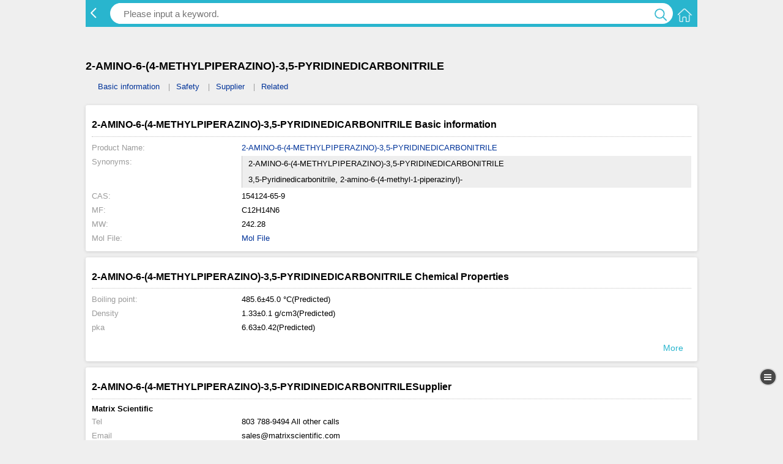

--- FILE ---
content_type: text/html; charset=utf-8
request_url: https://amp.chemicalbook.com/ProductChemicalPropertiesCB1256239_EN.htm
body_size: 14693
content:
<!DOCTYPE html>
<html amp>
<head>
    <style amp-boilerplate>
        body {
            -webkit-animation: -amp-start 8s steps(1,end) 0s 1 normal both;
            -moz-animation: -amp-start 8s steps(1,end) 0s 1 normal both;
            -ms-animation: -amp-start 8s steps(1,end) 0s 1 normal both;
            animation: -amp-start 8s steps(1,end) 0s 1 normal both;
        }

        @-webkit-keyframes -amp-start {
            from {
                visibility: hidden;
            }

            to {
                visibility: visible;
            }
        }

        @-moz-keyframes -amp-start {
            from {
                visibility: hidden;
            }

            to {
                visibility: visible;
            }
        }

        @-ms-keyframes -amp-start {
            from {
                visibility: hidden;
            }

            to {
                visibility: visible;
            }
        }

        @-o-keyframes -amp-start {
            from {
                visibility: hidden;
            }

            to {
                visibility: visible;
            }
        }

        @keyframes -amp-start {
            from {
                visibility: hidden;
            }

            to {
                visibility: visible;
            }
        }
    </style>
    <noscript>
        <style amp-boilerplate>
            body {
                -webkit-animation: none;
                -moz-animation: none;
                -ms-animation: none;
                animation: none;
            }
        </style>
    </noscript>
    <style amp-custom>
        li {list-style:none;}
        body,td,th,input,h1,h2,h3 {font-size:medium;line-height:1.5em;}
        @font-face {font-family:logofont;src:url('/Content/font/ARLRDBD.TTF');}
        a:link {color:#003399;text-decoration:none;}
        a:visited {color:#039;}
        a:hover {color:#3182a1;}
        .color_red {color:#f00;}
        .marginTB20 {margin:20px 0;}
        .marginT20 {margin-top:20px;}
        #head,#search,#foot,#content,#Keywords,#ChemDirec {max-width:1000px;margin:auto;}
        #head,#ChemDirec {background:#fff;padding:15px 0;}
        .top {text-align:right;color:#777;font-size:12px;height:30px;line-height:30px;}
        .wel {color:#999;}
        .headL {float:left;}
        .logo {font-size:22px;font-family:logofont;text-shadow:1px 1px 1px #888;color:#ef811c;}
        .logo a {color:#ef811c;}
        .country {text-align:center;padding:10px;}
        .country a {background:#efefef;color:#333;padding:5px 10px;margin:1px;width:80px;}
        .country a:hover {color:#f00;background:#ccc;}
        #search {padding:5px 0;border:1px solid #d5f2bd;FILTER:progid:DXImageTransform.Microsoft.Gradient(gradientType=0,startColorStr=##f0fae9,endColorStr=#d2f1b9);/*IE*/            background:-moz-linear-gradient(top,#f0fae9,#d2f1b9);/*火狐*/            background:-webkit-gradient(linear,0% 0%,0% 100%,from(#f0fae9),to(#d2f1b9));/*谷歌*/            background-image:-webkit-gradient(linear,left bottom,left top,color-start(0,#f0fae9),color-stop(1,#d2f1b9));/* Safari & Chrome*/            filter:progid:DXImageTransform.Microsoft.gradient(GradientType=0,startColorstr='#f0fae9',endColorstr='#d2f1b9');/*IE6 & IE7*/            -ms-filter:"progid:DXImageTransform.Microsoft.gradient(GradientType=0,startColorstr='#f0fae9',endColorstr='#d2f1b9')";/* IE8 */}
        #search .s1 {border:1px solid #d3f1ba;height:27px;font-size:13px;width:75%;max-width:400px;padding-left:5px;font-family:Arial;margin-left:10px;}
        #search .s2 {height:29px;background:#faca6a;border:1px solid #e0ab3f;font-size:13px;}
        #search .s2:hover {background:#fad66a;border:1px solid #e0ab3f;}
        #Keywords {padding:5px 0;color:#999;height:25px;line-height:25px;overflow:hidden;}
        #Keywords a {margin-right:5px;}
        .title {padding:5px 10px;background:#deeef4;border-top:1px solid #64b7d7;font-weight:bold;}
        .title a {margin-left:20px;font-weight:normal;}
        .AD {padding:0 10px;}
        .buybox {max-width:982px;margin:auto;border:4px solid #fac257;overflow:hidden;padding:10px 5px;}
        .buybox .BuyInf:first-child {border-right:1px dotted #bbb;}
        .BuyInf {width:49%;float:left;}
        .cg,.xs {font-size:14px;color:#01a16a;}
        .BuyInf li {margin:2px 0;display:block;float:left;min-width:130px;padding-left:20px;}
        li[class="cg"],li[class="xs"] {width:100%;}
        .ad1 {max-width:1000px;height:100px;background:#01a16a url(/Content/images/AD1.jpg) no-repeat center right;margin:auto;}
        .ad1 a {height:100px;width:100%;display:block;}
        #foot {background:#f2f2f2;border-top:1px solid #d7d7d7;padding:10px 0;color:#777;text-align:center;line-height:25px;margin-top:5px;}
        #foot a {margin:0 8px;display:inline-block;color:#29b5ce;}
        #foot a:hover {color:#777;}
        .list {}
        .list li {line-height:35px;border-bottom:1px dotted #aaa;padding:0 10px;display:block;white-space:nowrap;overflow:hidden;text-overflow:ellipsis;}
        .list li:hover {background:#f0f0f0;}
        .list li span {width:100px;color:#777;}
        .note {color:#999;}
        #ChemDirec li {padding:3px 6px;border:1px solid #ccc;display:inline-block;width:90px;margin:5px 2px 0 0;text-align:center;}
        #ChemDirec .ChemDirec_1 li {width:220px;text-align:left;}
        input:focus {outline:none;}
        select:focus {outline:none;}
        /*2018改版*/        .black-bj {background:rgba(0,0,0,0.5);height:100%;}
        .marginT10 {margin-top:10px;}
        .bjfff {background:#fff;}
        .Padding10 {padding:10px;}
        .fl {float:left;}
        .fr {float:right;}
        .w-1000 {width:1000px;margin:0px auto;}
        .list-head-box {z-index:99px;}
        .head-top {height:36px;margin-top:10px;}
        .logo-new {width:150px;max-width:150px;}
        .logo-new img {max-width:150px;}
        .logo-new .search {border:#d2d2d2 solid 1px;height:38px;border-radius:3px;line-height:38px;position:relative;overflow:hidden;width:100%;background:#fff;}
        .search input {border:none;height:99%;width:80%;font-size:12px;padding:0px 8px;}
        .mune-box .the-icon {background:#29b5ce;width:45px;height:45px;border-radius:30px;display:block;text-align:center;line-height:45px;color:#FFF;margin:0px auto;}
        .mune-box {padding:10px;overflow:hidden;}
        .mune-box span {font-size:18px;font-weight:bold;}
        .mune-box ul li {float:left;width:25%;text-align:center;}
        .mune-box p {margin-top:8px;color:#333;}
        .tit-height {border-bottom:#dbdbdb solid 1px;height:42px;line-height:42px;color:#7c7c7c;font-size:12px;padding:0 10px;}
        .hover-con {position:absolute;left:0px;right:0px;width:auto;padding:10px;line-height:24px;color:#7c7c7c;max-width:1000px;margin:0px auto;}
        .btn-bule {border:#29b5ce solid 1px;padding:4px 15px;background:#FFF;color:#29b5ce;font-size:12px;border-radius:3px;-webkit-appearance:none;-moz-appearance:none;}
        .lightbule {color:#29b5ce;}
        .c-gray {color:#999999;font-size:12px;}
        .contact {height:220px;overflow:hidden;}
        .contact ul li {margin-bottom:10px;}
        .contact ul li p:first-child {font-weight:bold;display:block;}
        .contact ul li p:nth-child(2) {color:#666;}
        .bjblue-btn {background:#29b5ce;color:#fff;padding:6px 10px;margin-right:10px;border:none;font-size:13px;}
        .home-icon {background-position:0px -97px;background-size:140px;width:24px;height:22px;top:12px;left:8px;}
        .icon-img {background:url(/Content/images/icon-new.png) no-repeat;display:inline-block;position:relative;}
        .person {background-position:-35px -110px;background-size:150px;width:32px;height:32px;top:-3px;}
        .search-icon {background-position:0 0px;background-size:160px;width:24px;height:24px;position:absolute;right:6px;top:9px;border:none;}
        .speaker {background-position:-18px 0px;background-size:110px;width:24px;height:20px;top:3px;right:6px;}
        .back-icon {background-position:0px -32px;background-size:100px;width:24px;height:18px;top:12px;left:8px;}
        .point-icon {background-position:0px -97px;background-size:140px;width:24px;height:22px;top:14px;left:8px;}
        .SecurityPro{background-position:-37px 0px;background-size:92px;width:20px;height:24px;top:-2px;left:8px;}
        .GoldProdct{background-position:-66px -44px;background-size:164px;width:73px;height:18px;top:0px;left:8px;}
        .GoldSupplier{background-position:-40px -40px;background-size:99px;width:20px;height:20px;top:-2px;left:0px;margin-right:5px;}
        .m-container {background:#29b5ce;width:100%;height:44px;position:relative;}
        .m-container .hear-icon-back {width:40px;height:44px;position:absolute;}
        .m-container .hear-icon-shirtcut {position:absolute;right:0px;top:0px;width:40px;height:44px;}
        .m-container .hear-new-search {margin:0px 40px;background:#FFF;height:34px;border-radius:20px;position:relative;top:5px;}
        .hear-new-search .searchbox {border:none;height:96%;width:80%;font-size:12px;padding:0px 8px;margin-left:14px;-webkit-appearance:none;-moz-appearance:none;}
        .screen-box-one {height:44px;background:#f8f8f8;line-height:44px;font-size:14px;color:#333;}
        .screen-box-one li {display:inline-block;width:24%;text-align:center;color:#333;}
        .on {color:#F00;}
        .orderby-up,.orderby-down {font-style:normal;}
        .screen-box-detail {border-bottom:#ececec solid 1px;height:42px;background:#FFF;}
        .screen-box-detail li {width:24%;display:inline-block;padding:0 4px;height:28px;line-height:28px;font-size:12px;margin:7px 0;vertical-align:middle;-moz-box-sizing:border-box;-webkit-box-sizing:border-box;box-sizing:border-box;}
        .screen-box-detail li span {display:block;overflow:hidden;white-space:nowrap;text-overflow:ellipsis;text-align:center;width:100%;color:#232326;height:100%;background-color:#f0f2f5;border:solid 1px #f0f2f5;-moz-border-radius:2px;-webkit-border-radius:2px;border-radius:2px;font-size:12px;line-height:28px;vertical-align:middle;}
        .screen-box-detail li span.on {border:solid 1px #f00;color:#f00;}
        .screen-box-detail li span.failure {color:#CCC;}
        .screen-box-detail li span.failure .common-triangle-down {border-left:4px solid transparent;border-right:4px solid transparent;border-top:6px solid #CCC;}
        .inline-span {font-style:normal;display:inline-block;overflow:hidden;white-space:nowrap;text-overflow:ellipsis;text-align:right;max-width:100%;}
        .screen-box-detail .show {background-color:#fff;border-color:#bfbfbf;border-bottom-color:#fff;-moz-box-sizing:content-box;-webkit-box-sizing:content-box;box-sizing:content-box;z-index:99;position:relative;padding-bottom:7px;color:#232326;}
        .custom-info-list {padding:0 8px;-moz-box-sizing:border-box;-webkit-box-sizing:border-box;box-sizing:border-box;max-height:225px;overflow-y:auto;}
        .sidebar-iteam {position:relative;width:50%;display:inline-block;border-bottom:solid 1px #fff;float:left;}
        .sidebar-iteam .sort-of-brand {width:90%;height:40px;line-height:40px;font-size:13px;white-space:nowrap;overflow:hidden;text-overflow:ellipsis;display:inline-block;color:#333;border-bottom:#fff solid 1px;}
        .checked .sort-of-brand {border-bottom:#f23030 solid 1px;}
        .pro-info-iteam .advising {background:#f00;color:#FFF;padding:0px 12px;border-radius:20px;height:26px;line-height:26px;}
        .FoldBox {word-break:break-all;margin-top:28px;line-height:25px;font-size:12px;}
        .FoldBox dl {clear:both;margin-bottom:1px;overflow:hidden;}
        .FoldBox dt {display:block;float:left;word-break:break-all;width:115px;background:#efefef;margin-right:5px;padding-left:5px;}
        .FoldBox dd {display:block;float:left;word-break:break-all;width:185px;}
        .pad-btm-line {padding:10px;border-bottom:#ececec solid 1px;overflow:hidden;}
        .Pro-tit-info {height:24px;}
        .Pro-tit-info .color_red {color:#f00;margin-left:4px;}
        .Pro-tit-info .QQ {margin-left:4px;}
        .Pro-con {/*border:#000 solid 1px*/}
        .Pro-con .bjgray {display:inline-block;background:#f5f5f5;padding:2px 6px;margin:8px 6px 0 0;}
        .Pro-con-info ul li {font-size:12px;word-wrap:break-word;word-break:break-all;}
        .Pro-con-info .W-tit {color:#999;width:72px;vertical-align:top;display:inline-block;}
        .Pro-con .Pro-img {max-width:160px;max-height:180px;}
        .Pro-con .Pro-img img {max-width:160px;width:160px;}
        .Pro-con .Pro-img mip-img {max-width:160px;width:160px;}
        .Pro-con .Pro-same {border:#d2d2d2 solid 1px;padding:2px;}
        .bjlightgray {background:#f2f2f6;min-height:600px;}
        .promit-box {position:relative;margin-bottom:10px;}
        .promit-box a.close {position:absolute;top:0px;right:0px;}
        .promit-box p {color:#666;}
        .ButBox {text-align:center;padding:20px 0;}
        .button_G {background:rgba(0,235,66,0.2);border:#0b9d4c solid 1px;color:#0b9d4c;}
        .button_G:hover {background:#0b9d4c;color:#FFF;}
        .button_R {background:rgba(250,0,0,0.2);border:#e55058 solid 1px;color:#e55058;}
        .button_R:hover {background:#e55058;color:#FFF;}
        .subjoin {padding:6px 18px;border-radius:3px;cursor:pointer;transition:background .3s,color .3s;-webkit-transition:background .3s,color .3s;-webkit-appearance:none;-moz-appearance:none;font-size:13px;}
        .directly-icon {background:#f73226;border-radius:3px;padding:0px 4px;color:#fff;margin-right:6px;float:left;}
        .now-buy {background:#fff;border:#e43f2b solid 1px;color:#ff0000;padding:2px 15px;border-radius:20px;cursor:pointer;font-size:12px;-webkit-appearance:none;-moz-appearance:none;}
        .green-bj {background:#01a16a;color:#fff;border-radius:2px;padding:0px 4px;width:40px;}
        .Evaluation span {height:13px;width:94px;display:inline-block;margin-top:-4PX;background:url(/Content/images/icon_icon.png) no-repeat;}
        .W-120 {width:120px;}
        .flog-pro span {font-size:16px;color:#29b5ce;font-weight:bold;}
        .Ellipsis {overflow:hidden;text-overflow:ellipsis;white-space:nowrap;display:block;}
        .company-n {max-width:170px;}
        .Pro-tit-info a.card {color:#29b5c3;border:1px solid #29b5c3;padding:2px 4px;margin-left:6px;border-radius:3px;position:relative;}
        .close {position:absolute;top:10px;right:10px;}
        .center {text-align:center;}
        .float-box-wrap {width:94%;margin:0 auto;}
        .postion-fixd {position:fixed;z-index:10;top:0px;max-width:1000px;width:100%;}
        .t {width:19px;height:16px;display:inline-block;margin:0 3px;background:url(/Content/images/icon_icon.png) no-repeat;position:relative;}
        .t1 {background-position:0 -40px;}
        .t2 {background-position:-30px -40px;}
        .letter {font-size:22px;color:#60be41;font-family:"微软雅黑";font-weight:700;position:relative;}
        .letter b:before {content:"?";border-radius:30px;height:28px;width:28px;font-size:24px;display:inline-block;line-height:28px;color:#60be41;border:2px solid #60be41;text-align:center;margin-right:5px;}
        .float-mune-box {background:#fbfbfb;position:absolute;box-shadow:0px 0px 4px #999;right:10px;top:45px;z-index:100;padding:10px 0;}
        .float-mune-box .menu-detail li {padding:10px 40px 6px 15px;font-size:14px;}
        .float-mune-box select {border:none;background-color:transparent;box-sizing:border-box;-webkit-appearance:none;font-size:14px;}
        .direct-guide-box {position:fixed;bottom:0;left:0;width:100%;height:0;z-index:10;min-height:0;}
        .line-through {text-decoration:line-through;color:#999;}
        .promit-pack {background:#f00;color:#FFF;padding:0px 4px;height:16px;line-height:18px;display:inline-block;font-style:normal;top:-5px;right:0px;border-radius:20px;font-size:12px;}
        .icon-shopcar {background:url(/Content/images/icon_sj.png) no-repeat 0px -20px;width:24px;height:21px;display:block;}
        .BgG {margin-right:2px;margin-right:6px;position:relative;text-decoration:none;color:#fff;background:#01a16a;font:13px "宋体";padding:2px 3px;}
        .keyword {margin-top:30px;}
        .sf_layer {width:85%;top:0;bottom:0;height:100%;color:#333;background-color:#e8e8ed;position:absolute;right:-85%;}
        .mod_list {margin-bottom:15px;background-color:#fff;}
        .mod_list.padding_left {padding-left:10px;}
        .mod_list li {position:relative;line-height:25px;padding:10px;}
        .mod_list li:not(:first-child)::before {content:"";position:absolute;z-index:1;pointer-events:none;background-color:#e5e5e5;height:1px;left:0;right:0;top:0;}
        .mod_list li.check_li {padding:10px 10px 10px 30px;}
        .mod_list li.arrow_li::after {content:">";display:inline-block;vertical-align:middle;margin-top:-2px;width:6px;height:10px;background-repeat:no-repeat;background-size:100%;position:absolute;top:0;right:13px;margin-top:10px;font-size:14px;font-weight:bold;color:#999;}
        .mod_list li.check_li::after {position:absolute;top:50%;left:0px;-webkit-transform:translate(0,-50%);transform:translate(0,-50%);content:"";width:18px;height:18px;background-image:url(/Content/images/base.png);background-size:18px auto;}
        .mod_list li.check_li.checked::after {background-image:url(/Content/images/checked.png);}
        .mod_list .li_line {display:-webkit-box;display:-webkit-flex;display:flex;}
        .mod_list .li_line .big {/* height:25px;*/                    max-width:250px;overflow:hidden;font-size:14px;color:#333;text-overflow:ellipsis;}
        .mod_list .li_line .right {overflow:hidden;text-overflow:ellipsis;white-space:nowrap;-webkit-box-flex:1;-webkit-flex:1;flex:1;margin-left:5px;text-align:right;font-size:12px;color:#999;}
        .mod_list .li_line .right.color_red {color:#e93b3d;}
        .words_10 {overflow:hidden;text-overflow:ellipsis;white-space:nowrap;display:inline-block;vertical-align:middle;text-align:right;max-width:110px;}
        .mod_list li.arrow_li {padding-right:27px;}
        .s_btn {display:block;width:auto;height:40px;line-height:40px;text-align:center;border-radius:2px;font-size:16px;background:#fff;position:relative;color:#333;margin:15px 10px;}
        .filter_bottom_buttons {display:-webkit-box;display:-webkit-flex;display:flex;z-index:10;position:absolute;bottom:0;left:0;right:0;}
        .sub_title {z-index:10;position:absolute;top:0;left:0;right:0;padding:0 10px;height:46px;line-height:46px;font-size:14px;color:#333;background-color:#fff;display:-webkit-box;display:-webkit-flex;display:flex;}
        .sub_title::after {content:"";position:absolute;z-index:1;pointer-events:none;background-color:#e5e5e5;height:1px;left:0;right:0;bottom:0;}
        .layer_con {-webkit-overflow-scrolling:touch;overflow:hidden;overflow-y:auto;box-sizing:border-box;position:absolute;top:0;left:0;right:0;bottom:0;z-index:1;margin-bottom:50px;}
        .with_sub_title {top:46px;}
        .round-line {height:22px;}
        .right-txt {float:left;overflow:hidden;height:26px;line-height:26px;width:90%;}
        .backg-gradient .search {border:none;}
        .screen-box-Trisection li {width:32%;}
        @media screen and (max-width:960px) {#head {background:#fff;padding:0px 10px 15px 10px;}
        #Keywords {padding:5px 10px;color:#999;height:25px;line-height:25px;overflow:hidden;}
        #ChemDirec {padding:15px 10px;}
        }
        ul li p {display:inline-block;}
        .yhq_icon {background:#e4393c;border-radius:2px;height:16px;width:16px;color:#fff;line-height:16px;text-align:center;font-size:12px;font-weight:normal;display:inline-block;font-style:normal;margin-left:5px;}
        .J-open-jf {height:16px;background:#fff;border:1px solid #fc9c33;border-radius:2px;padding:0 6px;color:#f00;font-size:12px;position:relative;font-style:normal;top:-1px;cursor:pointer;margin-left:5px;}
        #style001 {font-size:15px;height:34px;}
        #style002 {background:transparent;border:0px;}
        /*inside*/ body,div,p,header,section,article,h1,h2,h3,dl,dt,dd,ul,li {margin:0;padding:0;/*color:#333;word-break:break-all;font-family:Arial,Helvetica,sans-serif;font-size:13px;*/}
        li {list-style:none;}
        body,td,th,input,h1,h2,h3 {font-size:medium;line-height:1.5em;}
        @font-face {font-family:logofont;src:url('/Content/font/ARLRDBD.TTF');}
        a:link {color:#003399;text-decoration:none;}
        a:visited {color:#039;}
        a:hover {color:#3182a1;}
        h2,h3 {padding:10px 0;}
        .fl {float:left;}
        .fr {float:right;}
        .color_r {color:#F00;}
        .color_g {color:#888;}
        .color_blue {color:#29b5ce;}
        .marginLR {margin:0 5px;}
        .marginR {margin-right:5px;}
        .marginTB20 {margin:20px 0;}
        .center {text-align:center;}
        #head,#content,#search,#foot,#content_ht {max-width:1000px;margin:auto;}
        #head {background:#fff;padding:5px 0;box-shadow:#666 0px 1px 2px;margin-bottom:5px;FILTER:progid:DXImageTransform.Microsoft.Gradient(gradientType=0,startColorStr=#d9d9d9,endColorStr=#d2f1b9);/*IE*/            background:-moz-linear-gradient(top,#fff,#d9d9d9);/*火狐 (top,#f0fae9,#d2f1b9)*/            background:-webkit-gradient(linear,0% 0%,0% 100%,from(#f0fae9),to(#d2f1b9));/*谷歌*/            background-image:-webkit-gradient(linear,left bottom,left top,color-start(0,#f0fae9),color-stop(1,#d2f1b9));/* Safari & Chrome*/            filter:progid:DXImageTransform.Microsoft.gradient(GradientType=0,startColorstr='#f0fae9',endColorstr='#d2f1b9');/*IE6 & IE7*/            -ms-filter:"progid:DXImageTransform.Microsoft.gradient(GradientType=0,startColorstr='#f0fae9',endColorstr='#d2f1b9')";/* IE8 */}
        .headL {float:left;margin-left:10px;}
        .logo,.title1 {font-size:18px;font-family:logofont;text-shadow:0px 0px 1px #f9f9f9;color:#ef811c;line-height:24px;}
        .logo a {color:#ef811c;}
        .title1 a {color:#666666;font:15px/25px Arial,Helvetica,sans-serif;}
        .release {float:right;padding:5px 6px;border:1px solid #cdcdcd;text-align:center;font:13px Arial;color:#3182a1;margin-left:1px;background:#efefef;}
        .release:active {background:#E8F3FD;border:1px solid #64b7d7;color:#3182a1;}
        .icon_sear {width:25px;height:25px;background:#3182a1 url(/Content/images/icon.png) no-repeat 4px 5px;border:1px solid #2b7c9b;float:right;margin-left:2px;}
        .icon_sear:hover {border:1px solid #4a9dbd;background:#4093b3 url(/Content/images/icon.png) no-repeat 4px 5px;}
        .back {width:25px;height:25px;background:url(/Content/images/icon.png) no-repeat -25px 5px;display:block;float:left;margin-right:10px;}
        #content {padding:10px 0;}
        #content_ht {padding:0;background:#eee;overflow:hidden;font-size:13px;}
        #search {padding:1px 0;border:1px solid #d5f2bd;FILTER:progid:DXImageTransform.Microsoft.Gradient(gradientType=0,startColorStr=##f0fae9,endColorStr=#d2f1b9);/*IE*/            background:-moz-linear-gradient(top,#f0fae9,#d2f1b9);/*火狐*/            background:-webkit-gradient(linear,0% 0%,0% 100%,from(#f0fae9),to(#d2f1b9));/*谷歌*/            background-image:-webkit-gradient(linear,left bottom,left top,color-start(0,#f0fae9),color-stop(1,#d2f1b9));/* Safari & Chrome*/            filter:progid:DXImageTransform.Microsoft.gradient(GradientType=0,startColorstr='#f0fae9',endColorstr='#d2f1b9');/*IE6 & IE7*/            -ms-filter:"progid:DXImageTransform.Microsoft.gradient(GradientType=0,startColorstr='#f0fae9',endColorstr='#d2f1b9')";/* IE8 */}
        #search .s1 {border:1px solid #d3f1ba;height:27px;font-size:13px;width:75%;max-width:400px;padding-left:5px;font-family:Arial;margin-left:10px;}
        #search .s2 {height:29px;background:#faca6a;border:1px solid #e0ab3f;font-size:13px;}
        #search .s2:hover {background:#fad66a;border:1px solid #e0ab3f;}
        #Keywords {padding:5px 10px;color:#999;height:25px;line-height:25px;overflow:hidden;}
        .title {padding:5px 10px;background:#deeef4;border-top:1px solid #64b7d7;font-weight:bold;font-size:13px;margin-top:3px;}
        .title a {margin-left:20px;font-weight:normal;}
        #foot {background:#f2f2f2;border-top:1px solid #d7d7d7;padding:10px 0;color:#777;text-align:center;line-height:25px;margin-top:5px;font-size:13px;}
        #foot a {margin:0 8px;display:inline-block;color:#29b5ce;}
        #foot a:hover {color:#777;}
        .list {}
        .list li {line-height:140%x;border-bottom:1px dotted #aaa;display:block;padding:5px 0;}
        .list li span {width:100px;color:#777;}
        #floatbox {width:29px;position:fixed;bottom:50px;right:10px;z-index:100;}
        #floatbox a {margin:5px 0;display:block;}
        #floatbox div {width:25px;height:25px;clear:both;display:block;border:2px solid #ccc;-moz-border-radius:15px;-webkit-border-radius:15px;border-radius:15px;opacity:0.7;}
        .icon_top {background:#000 url(/Content/images/icon.png) no-repeat -84px 4px;}
        .icon_menu {background:#000 url(/Content/images/icon.png) no-repeat -109px 4px;}
        .icon_menu_c {background:#000 url(/Content/images/icon.png) no-repeat 8px -12px;}
        .buy-icon {background:#000 url(/Content/images/icon-new.png) no-repeat 2px -58px;background-size:110px;}
        #floatbox div:hover {opacity:0.7;}
        .map {font-size:12px;color:#999;margin-bottom:5px;}
        .map a {color:#888;}
        .catalog {display:block;}
        .catalog ul {overflow:hidden;}
        .catalog ul li {float:left;margin-right:5px;}
        .cont_box {padding:10px 0;}
        .cont_box > span {font-weight:bold;}
        .sp_o {color:#F90;}
        .right_menu_box {position:fixed;right:-200px;height:100%;width:200px;z-index:99;overflow:scroll;transition:all 0.3s;-moz-transition:all 0.3s;/* Firefox 4 */            -webkit-transition:all 0.3s;/* Safari 和 Chrome */            -o-transition:all 0.3s;/* Opera */}
        .right_menu_box1 {position:fixed;right:0;height:100%;width:200px;overflow:scroll;transition:all 0.3s;-moz-transition:all 0.3s;/* Firefox 4 */            -webkit-transition:all 0.3s;/* Safari 和 Chrome */            -o-transition:all 0.3s;/* Opera */            background:#fff;border-left:1px solid #ccc;border-bottom:1px solid #ccc;opacity:0.95;z-index:99;}
        .close {display:block;text-align:right;height:15px;padding:0;border-left:1px solid #ccc;background:#fff;padding-right:8px;}
        .right_menu {padding:5px 1px;/*border-left:1px solid #ccc;border-bottom:1px solid #ccc;*/            background:#fff;}
        .right_menu a {display:block;line-height:20px;padding:5px;border-bottom:1px dotted #ccc;color:#555;position:relative;}
        .right_menu a:active {background:#efefef;color:#039;}
        .right_menu a:after {content:" ";position:absolute;height:20px;width:5px;background:url(/Content/images/icon.png) 5px top;right:3px;/*transform:rotate(45deg);*/ /*-ms-transform:rotate(45deg);*/ /* IE 9 */ /* -moz-transform:rotate(45deg);*/ /* Firefox */ /* -webkit-transform:rotate(45deg);*/ /* Safari 和 Chrome */ /* -o-transform:rotate(45deg);*/}
        @media screen and (max-width:960px) {.map {padding:0 10px;}
        .catalog {padding:0 10px;}
        .cont_box {padding:10px;}
        div[class="map"] + h2 {padding-left:10px;}
        }
        @media screen and (max-width:640px) {.map {padding:0 10px;}
        .catalog {padding:0 10px;display:none;}
        /*目录隐藏*/            .cont_box {padding:10px;}
        div[class="map"] + h2 {padding-left:10px;}
        }
        ul li p {display:inline-block;}
        .arrow b {display:block;border:5px solid transparent;border-left:5px solid #55a8c8;height:0px;width:0px;float:left;margin-top:6px;}
        .catalog a {margin-right:20px;}
        .catalog a:after {content:"|";color:#999;font-size:12px;left:16px;position:relative;}
        .cont_box .enter a:after {content:"?";color:#bdbdbd;font-size:10px;position:absolute;right:8px;}
        .cont_box .enter a {display:inline-block;padding:5px;line-height:140%;border-bottom:1px solid #fff;background:#f2f2f2;width:45%;position:relative;color:#2097ad;}
        .cont_box .alist a {display:block;padding:5px;line-height:140%;border-bottom:1px solid #fff;background:#f2f2f2;}
        .alist a {display:block;padding:5px;line-height:140%;border-bottom:1px solid #fff;background:#f2f2f2;}
        .enquiry button {border:none;width:77px;height:22px;background:url(/Content/images/icon.png) 0 -38px;line-height:22px;text-align:center;color:#733502;}
        .PageBox {margin:auto;width:300px;font:14px Arial,Helvetica,sans-serif;text-align:center;}
        .PageBox a {padding:0 4px;display:inline-block;border:1px solid #ccc;background:#f5f5f5;color:#666;}
        .PageBox .current {border:1px solid #3182a1;background:#bbe1ef;color:#1e6f8e;}
        .FirstPage b {border-bottom:9px solid transparent;border-right:12px solid #ccc;border-top:9px solid transparent;height:0;position:relative;top:4px;width:0;float:left;margin-right:3px;}
        .LastPage b {border-bottom:9px solid transparent;border-left:12px solid #ccc;border-top:9px solid transparent;height:0;position:relative;margin-left:3px;top:4px;width:0;float:right;}
        .PageBox a:first-child,.PageBox a:last-child {padding:0;border:none;background:none;}
        .FirstPage b:before {content:" ";width:2px;height:16px;background:#ccc;display:inline-block;position:absolute;top:-8px;}
        .LastPage b:after {content:" ";width:2px;height:16px;background:#ccc;display:inline-block;position:absolute;top:-8px;}
        .PageBox .LastPage2 {margin-left:15px;position:relative;}
        .PageBox .LastPage2:before {content:"...";position:absolute;left:-15px;}
        .AddShopping {width:320px;margin:auto;}
        .c5 {color:#999;font:13px Arial,Helvetica,sans-serif;}
        /*以下是后台样式*/        .tablebox {overflow:hidden;font:13px Arial,Helvetica,sans-serif;}
        .tag {border-bottom:1px solid #ddd;padding:10px 0;background:#fff;margin-bottom:8px;}
        .tag a {padding:5px 10px;color:#333;margin:0 10px;}
        .tag .current {color:#2084a8;border-bottom:2px solid #2084a8;}
        .IBox1 {font-size:13px;background:#fff;padding:15px 10px;}
        .IBox {padding:15px 10px;border-bottom:1px solid #dfdfdf;border-top:1px solid #dfdfdf;font-size:13px;margin-bottom:8px;background:#fff;}
        .IBox h2 {font:13px "微软雅黑";padding:0;max-width:85%;position:relative;padding-left:22px;}
        .IBox h2:before {content:"";height:16px;width:16px;background:url(/Content/images/icon.png) no-repeat -80px -38px;display:block;position:absolute;left:0;}
        .baseinf {padding-top:10px;padding-bottom:3px;clear:both;overflow:hidden;}
        .baseinf li {float:left;margin-right:5px;margin:3px 5px 3px 0;}
        .baseinf li span {color:#aaa;padding-right:2px;}
        .baseinf .time {float:right;}
        .line1 {border:none;border-bottom:1px dashed #ccc;clear:both;margin:0;}
        .price {}
        .price li {padding:4px 0;}
        .price li span {padding:0 3px;}
        .buttonbox {text-align:right;padding-top:10px;background:#fff;}
        .buttonbox a {margin-left:5px;}
        .buttonbox .but_blue {line-height:25px;color:#fff;padding:5px 12px;background:#2084a8;border:1px solid #2084a8;}
        .buttonbox .but_border {line-height:25px;color:#333;padding:5px 12px;background:#fff;border:1px solid #ccc;}
        .buttonbox .but_none {line-height:25px;color:#999;padding:5px 12px;background:#fff;border:1px solid #ccc;margin-left:5px;}
        .buttonbox .but_border_blue {line-height:25px;color:#2084a8;padding:5px 12px;background:#fff;border:1px solid #2084a8;}
        .padding_R30 {padding-right:30px;}
        .order_s {color:#888;line-height:25px;padding-top:5px;}
        .IBox h4 {font:13px "微软雅黑";border-bottom:1px solid #eee;margin:0;padding-bottom:5px;}
        .IBox1 h4 {font:13px "微软雅黑";margin:0;padding-bottom:5px;}
        .billtype li {border:1px solid #ddd;padding:8px 25px;display:inline-block;margin:8px 5px 0 5px;}
        .billtype .current {border:1px solid #cc6600;color:#cc6600;position:relative;}
        .billtype .current:after {content:"";height:11px;width:12px;background:url(/Content/images/icon.png) no-repeat -15px -20px;position:absolute;display:block;bottom:2px;right:2px;}
        .receive {overflow:hidden;border-bottom:1px solid #eee;padding:5px 0;}
        .receive dt {}
        .receive dd {line-height:22px;vertical-align:middle;padding-right:15px;position:relative;color:#666;}
        .receive dd i {width:9px;height:15px;background:url(/Content/images/icon.png) no-repeat -30px -20px;display:block;position:absolute;right:0;top:3px;}
        .receive span {margin:0 3px;}
        .onlybut {text-align:center;}
        .onlybut input {width:200px;margin:auto;font-size:14px;font-family:"微软雅黑";}
        .price .current {color:#cc6600;}
        .price .current:after,.add .current:after {content:"";height:11px;width:12px;background:url(/Content/images/icon.png) no-repeat -15px -20px;display:inline-block;}
        .InputList {margin-bottom:10px;}
        .InputList li {border-bottom:1px solid #ddd;padding:4px 0;}
        .InputList .input1 {border:none;width:250px;font:13px Arial,Helvetica,sans-serif;}
        .InputList li span {width:70px;text-align:right;display:inline-block;color:#999;}
        .addlist {overflow:hidden;}
        .addlist li {padding:15px 0;border-bottom:1px solid #ddd;overflow:hidden;}
        .add {width:280px;color:#888;border-right:1px solid #ddd;}
        .addname {font:14px "微软雅黑";}
        .addlist .editor a {width:20px;height:20px;background:url(/Content/images/icon.png) -96px -38px;font-size:0;color:#fff;display:block;margin-top:10px;margin-left:15px;}
        .addlist .editor {width:45px;height:45px;}
        .on_off {border:1px solid #ccc;background:#efefef;font-size:0px;color:#fff;width:46px;height:22px;float:right;}
        .on_off i {width:22px;border:1px solid #ccc;background:#fff;height:18px;display:block;margin:1px;}
        .off_on {border:1px solid #f00;background:#f00;font-size:0px;color:#fff;width:46px;height:22px;float:right;}
        .off_on i {width:22px;border:1px solid #fff;background:#fff;height:18px;display:block;margin:1px;float:right;}
        .pageBox {overflow:hidden;margin:0;clear:both;}
        .page {padding:0;width:100%;margin:auto;text-align:center;}
        .page a:link {color:#a4a4a4;}
        .page a:visited {color:#a4a4a4;}
        .page a:hover {color:#ff7300;}
        .page span,.page ul {display:inline-block;}
        .page ul {position:relative;}
        .page ul li {border:1px solid #ccc;float:left;margin:0 5px;padding-left:8px;padding-right:8px;height:22px;line-height:22px;text-align:center;}
        .page .CC,.page ul li:hover {border:1px solid #ff9600;background:#fff1dd;cursor:pointer;color:#ff7300;}
        .page .NN,.page .NN:hover {border:1px solid #fff;background:none;cursor:auto;}
        .page .FL {border:1px solid #fff;height:22px;float:left;margin:0 0px;width:22px;background:url(https://www.chemicalbook.com/control/image/iconen0811.png) no-repeat;}
        .page .first {background-position:-93px 0;}
        .page .up {background-position:-116px 0;}
        .page .last {background-position:-162px 0;}
        .page .down {background-position:-139px 0;}
        .page .FL:hover {border:1px solid #ff7300;}
        .goldproduct {background:url("https://www.chemicalbook.com/images/goldpro_1.png") no-repeat scroll 0 -44px;float:right;height:23px;width:39px;}
        .top3 {background:url("https://www.chemicalbook.com/images/TopHank.png") no-repeat scroll right center;}
        a > div[class="goldpro_icon"] {position:relative;width:25px;height:1px;display:inline-block;overflow:visible;}
        a > div[class="goldpro_icon"]:before {content:"";background:url("https://www.chemicalbook.com/images/goldpro_1.png") no-repeat scroll 0 -3px;display:block;height:40px;left:-2px;position:absolute;top:-22px;width:24px;overflow:visible;}
        .list_supply_info {font-size:15px;line-height:24px;}
        .list_supply_info li {border-bottom:1px solid #ccc;padding:5px 0;width:100%;}
        .list_supply_info li div {width:100%;white-space:nowrap;text-overflow:ellipsis;overflow:hidden;}
        .font12_gray {font-size:12px;color:#888;}
        .input_1 {width:60%;height:30px;border:1px solid #ccc;padding:0 6px;font-size:15px;line-height:30px;}
        .button_1 {background:#deeef4;border:1px solid #64b7d7;height:32px;}
        .cont_box h2 {font-size:15px;line-height:100%;border-left:3px solid #29b5ce;padding:0 5px;margin:15px 0;}
        .bg_box1 {background:#efefef;padding:10px;line-height:24px;}
        .list_1 ul {border-bottom:1px dotted #ccc;padding:10px 0;}
        .list_1 ul:last-child {border:none;}
        .list_1 span {color:#888;margin-right:5px;min-width:65px;display:inline-block;}
        .list_2 a {display:inline-block;min-width:170px;margin:5px 0;}
        .list_3 li {border-bottom:1px dotted #ccc;padding:5px 0;}
        .list_3 li:last-child {border:none;}
        .list_3 li span {display:block;font-size:12px;color:#888;}
        .Info-company {width:100%;background:#f3fcfe;border:1px solid #c3e5f2;padding:10px 15px;box-sizing:border-box;margin:10px 0;color:#888;}
        .VIP {color:#29b5ce;}
        .zt_top {background:#efefef;padding:10px;}
        .zt_top_table {display:table;width:100%;}
        .zt_logo {border:1px solid #ccc;border-radius:3px;padding:3px;width:60px;height:35px;display:table-cell;vertical-align:middle;background:#fff;}
        .zt_logo img {width:60px;height:auto;max-height:35px;}
        .zt_logo mip-img {width:60px;height:auto;max-height:35px;}
        .zt_name {margin-left:10px;}
        .zt_name h1 {font-size:15px;}
        .zt_menu_out {height:30px;line-height:30px;border-bottom:1px solid #eee;width:100%;overflow:hidden;}
        .zt_menu_out a:link {display:inline-block;height:28px;padding:0 5px;color:#333;}
        .zt_menu_out a:visited {color:#333;}
        .zt_menu_out a:hover {color:#ff7300;}
        .zt_menu_out .current {border-bottom:2px solid #ff7300;}
        .zt_menu_in {height:47px;width:95%;overflow-x:scroll;white-space:nowrap;text-overflow:auto;padding:0 10px;position:relative;}
        .zt_menu_in:after {content:"";display:block;position:absolute;right:0;top:0;height:30px;width:20px;border-right:1px solid #ccc;background:-webkit-linear-gradient(left,rgba(200,200,200,0.5),rgba(200,200,200,1));/* Safari 5.1 - 6.0 */                background:-o-linear-gradient(right,rgba(200,200,200,0.5),rgba(200,200,200,1));/* Opera 11.1 - 12.0 */                background:-moz-linear-gradient(right,rgba(200,200,200,0.5),rgba(200,200,200,1));/* Firefox 3.6 - 15 */                background:linear-gradient(to right,rgba(200,200,200,0),rgba(200,200,200,1));/* 标准的语法（必须放在最后） */}
        .zt_product li {display:inline-block;width:47%;line-height:18px;padding:10px 1%;}
        .zt_product li a {width:100%;white-space:nowrap;text-overflow:ellipsis;overflow:hidden;display:block;}
        .img_bs img {width:50px;height:50px;display:inline-block;}
        .img_bs mip-img {width:50px;height:50px;display:inline-block;}
        .textbox h2 {border:none;text-align:center;}
        /*以下是展开收起效果*/        .block {display:-webkit-box;display:-ms-flexbox;display:flex;-webkit-box-orient:vertical;-webkit-box-direction:reverse;-ms-flex-flow:column-reverse nowrap;flex-flow:column-reverse nowrap;margin:0 auto;color:#4C4C4C;position:relative;}
        .block > .detail:after {content:"";height:30px;position:absolute;width:100%;display:block;background:#990;bottom:20px;background:-webkit-linear-gradient(bottom,rgbargba(255,255,255,0.6),rgba(200,200,200,1));/* Safari 5.1 - 6.0 */                background:-o-linear-gradient(bottom,rgbargba(255,255,255,0.6),rgba(200,200,200,1));/* Opera 11.1 - 12.0 */                background:-moz-linear-gradient(bottom,rgba(255,255,255,0.6),rgba(200,200,200,1));/* Firefox 3.6 - 15 */                background:linear-gradient(to bottom,rgba(255,255,255,0.3),rgba(255,255,255,1));/* 标准的语法（必须放在最后） */}
        .block > [type="checkbox"]:checked + .case-block + .detail:after {content:"";display:none;}
        .block > .detail {max-height:75px;margin-bottom:5px;overflow:hidden;}
        .block > .case-block {display:-webkit-box;display:-ms-flexbox;display:flex;-webkit-box-pack:center;-ms-flex-pack:center;justify-content:center;-webkit-box-align:center;-ms-flex-align:center;align-items:center;width:120px;margin:0 auto 0;color:#0e0e0e;background:#fff;border-radius:5px;}
        .block > .case-block div:nth-of-type(1) {display:block;font:14px/20px Arial,Helvetica,sans-serif;color:#666;}
        .block > .case-block div:nth-of-type(2) {display:none;}
        .block > [type="checkbox"] {position:relative;display:block;width:120px;height:20px;margin:-20px auto 0;z-index:1000;opacity:0;}
        .block > [type="checkbox"]:hover + .case-block {background-color:#f5f5f5;}
        .block > [type="checkbox"]:checked + .case-block div:nth-of-type(1) {display:none;}
        .block > [type="checkbox"]:checked + .case-block div:nth-of-type(2) {display:block;}
        .block > [type="checkbox"]:checked + .case-block + .detail {max-height:inherit;}
        /*以上是展开收起效果*/        .rbox-content table {background-color:#e3e3e3;border-collapse:separate;border-spacing:1px;color:#666;width:100%;}
        .rbox-content .td-title {background:#efefef;width:105px;padding:3px 2px;border:1px solid #fff;}
        .rbox-content .td2 {padding:3px 2px;background:#fff;line-height:25px;border:none;}
        .rbox-content .td2 .hid1 {width:200px;white-space:nowrap;overflow:hidden;text-overflow:ellipsis;float:left;padding-right:5px;}
        .qyrz_imglist {position:relative;margin-bottom:15px;clear:both;}
        .qyrz_imglist ul li {display:inline-block;vertical-align:top;}
        .qyrz_imglist ul li img {width:90px;height:90px;border:1px solid #999;margin-right:5px;padding:1px;}
        .qyrz_imglist ul li mip-img {width:90px;height:90px;border:1px solid #999;margin-right:5px;padding:1px;}
        .tg {font:13px Arial,Helvetica,sans-serif;color:#f00;position:relative;}
        .qyrz {position:absolute;top:50px;right:30px;}
        .qyrz_imglist ul li h2 {max-width:100px;text-align:center;font:normal 13px Arial,Helvetica,sans-serif;text-align:center;max-height:50px;padding:0;margin:0;overflow:hidden;word-break:break-all;border:none;}
        .part-list li {text-align:center;width:49%;display:inline-block;}
        .max-img {max-width:100%;max-height:72px;border:#CCC solid 1px;overflow:hidden;}
        .max-img img {max-width:160px;}
        .max-img mip-img {max-width:160px;}
        a.load:after {content:"?";width:28px;height:28px;position:absolute;top:7px;right:-10px;transform:rotate(90deg);line-height:220%;color:#f2f2f2;font-size:13px;}
        a.load {position:relative;}
        .news-tab-pane {border-bottom:#e6e6e6 dashed 1px;margin-bottom:8px;padding-bottom:8px;}
        .news-main h1 {font-weight:bold;font-size:16px;line-height:20px;}
        .news-main {font-size:13px;}
        .hide_pro {text-align:center;font-size:30px;padding:30px 0;}
        .hide_pro:before {content:"??";font-size:36px;display:block;margin:auto;}
        .hide_pro p {font-size:14px;color:#888;margin-top:20px;}
        .news-main .time {font-size:13px;}
        .news-tab-pane .q {margin-right:6px;color:#999;font-weight:700;font-size:16px;}
        .MarginB10 {margin-top:10px;}
        .diff a {border-left:1px solid #b3b3b3;padding:0px 6px;}
        .diff a:first-child {border:none;}
        .StyleLi li {display:inline-block;color:#999;margin-right:8px;}
        .news-list span {color:#666;}
        .news-list li {margin-bottom:10px;border-bottom:1px dotted #cbcbcb;padding-bottom:10px;}
        .code-detail ul li {padding:1px 0px;border-bottom:#ececec solid 1px;}
        .code-detail ul li .W-tit {background:#f5f5f5;padding:4px;width:35%;display:inline-block;margin-right:6px;}
        .part-list li {text-align:center;width:49%;display:inline-block;}
        .max-img {max-width:100%;max-height:72px;border:#CCC solid 1px;overflow:hidden;}
        a.load:after {content:"?";width:28px;height:28px;position:absolute;top:7px;right:-10px;transform:rotate(90deg);line-height:220%;color:#f2f2f2;font-size:13px;}
        a.load {position:relative;}
        .style003 {height:50px;}
        .dataStlye {max-height:80px;max-width:30%;width:138px;height:94px;padding:0px;position:relative;}
        .colorRed {color:red;}
        .temp {}
        .divtemp {float:left;}
        .displaynone {display:none;}
        .img_class {height:auto;width:70px;max-width:200px;}
        .errorP {line-height:35px;font-size:16px;}
        /*kr home style*/ .new-pro {padding:0 10px;}
        .new-pro p {line-height:36px;border-bottom:1px dotted #c0c0c0;}
        .new-pro p:last-child {border:none;}
        .new-pro span {color:#808080;width:100px;display:inline-block;}
        /*common style*/ .map {font-size:12px;color:#999;margin-bottom:5px;padding:0 10px;}
        .map a {color:#888;}
        .grid_item {box-shadow:0px 1px 5px #cecece;width:100%;height:auto;padding:10px;box-sizing:border-box;margin:10px auto;overflow:hidden;display:-webkit-box;display:-ms-flexbox;display:flex;-webkit-box-orient:vertical;-webkit-box-direction:reverse;-ms-flex-flow:column-reverse nowrap;flex-flow:column-reverse nowrap;background:#fff;border-radius:3px;}
        .grid_item h2 {font-size:18px;line-height:100%;border-left:3px solid #29b5ce;padding:0 5px;margin:10px 0 15px;}
        .grid_item h3 {font-size:16px;border-bottom:1px dotted #c1c1c1;padding-bottom:6px;margin-bottom:6px;}
        .grid_item h4 {font-size:14px;padding-bottom:6px;margin-bottom:0px;color:#666;}
        .grid_item h3 a {font-size:12px;font-weight:normal;}
        .grid_item dt,.grid_item dd {padding:2px 0;display:grid;word-break:break-all;}
        .grid_item dd img {width:15%;display:inline-block;}
        .grid_item dd strong {margin-right:6px;}
        .grid_item dt {display:inline-block;color:#9b9b9b;width:25%;float:left;overflow:hidden;white-space:nowrap;text-overflow:ellipsis;}
        .grid_item .Pro-img img {max-width:50%;}
        .wrap_line dl {border-bottom:1px dotted #c1c1c1;padding-bottom:8px;margin-bottom:8px;}
        .wrap_line > div > a {color:#666060;border-right:1px dotted #c2c2c2;padding-right:8px;margin-right:8px;text-decoration:underline;}
        .grid_item > .case-block {display:-webkit-box;display:-ms-flexbox;display:flex;-webkit-box-pack:center;-ms-flex-pack:center;justify-content:center;-webkit-box-align:center;-ms-flex-align:center;align-items:center;width:60px;height:24px;margin:0 0 0 auto;color:#29b5ce;/*background:#e1e1e1;*/font-size:14px;border-radius:10px;}
        .grid_item > .detail {max-height:200px;margin-bottom:10px;overflow:hidden;}
        .grid_item > .case-block div:nth-of-type(1) {display:block;}
        .grid_item > .case-block div:nth-of-type(2) {display:none;}
        .grid_item > [type="checkbox"] {position:relative;display:block;width:60px;height:24px;margin:-24px auto 0;z-index:1000;opacity:0;}
        .grid_item > [type="checkbox"]:hover + .case-block {/*background-color:#ffd122;*/}
        .grid_item > [type="checkbox"]:checked + .case-block div:nth-of-type(1) {display:none;}
        .grid_item > [type="checkbox"]:checked + .case-block div:nth-of-type(2) {display:block;}
        .grid_item > [type="checkbox"]:checked + .case-block + .detail {max-height:inherit;}
        .grid_item ol li {list-style:disclosure-closed;line-height:26px;margin-left:-20px;}
        .TDAmarginR10 {padding:10px;}
        .TDAmarginR10 a {display:inline-block;margin-right:1px;text-decoration:none;overflow:hidden;padding:3px 0px;background:#29b5ce;color:#fff;width:30px;text-align:center;}
        div[class="map"] + h2 {padding-left:0px;font-size:18px;}
        /* lwj添加*/ .catalog {width:96%;margin:auto;}
        .catalog a {margin-right:20px;}
        .catalog a:after {content:"|";color:#999;font-size:12px;left:14px;position:relative;}
        .catalog a:last-child:after {content:"";}
        .linkbox1 a {min-width:100px;display:inline-block;background:#efefef;margin:1px 1px 1px 0;padding:4px;}
        .paddTB10 {padding:10px 0;}
        .window {max-height:100px;overflow:hidden;padding:0;max-height:160px;overflow-y:scroll;background:#eee;border-left:1px solid #c8c8c8;padding-left:10px;}
        .window ul {line-height:200%;}
        .window a {display:block;line-height:200%;}
        /* lwj*/ @media screen and (max-width:960px) {#head {background:#fff;padding:0px 10px 15px 10px;}
        #Keywords {padding:5px 10px;color:#999;height:25px;line-height:25px;overflow:hidden;}
        #ChemDirec {padding:15px 10px;}
        div[class="map"] + h2 {margin-left:10px;font-size:18px;}
        }
        .companyfile a {float:left;/*! width:100px;*/            overflow:hidden;padding:0px 8px;border-right:1px dotted #666;padding-right:8px;margin-bottom:4px;}
        .companyfile a:first-child {border:none;}
        .wrap_line dl {border-bottom:1px dotted #c1c1c1;padding-bottom:8px;margin-bottom:8px;}
        .wrap_line > div > a {color:#666060;border-right:1px dotted #c2c2c2;padding-right:8px;margin-right:8px;text-decoration:underline;}
        .grid_item_up > .case-block div:nth-of-type(1) {display:none;}
        .grid_item_up > .case-block div:nth-of-type(2) {display:block;}
        .grid_item_up > [type="checkbox"]:checked + .case-block div:nth-of-type(1) {display:block;}
        .grid_item_up > [type="checkbox"]:checked + .case-block div:nth-of-type(2) {display:none;}
        .grid_item_up > .detail {max-height:inherit;margin-bottom:10px;overflow:hidden;}
        .org-btn, a.org-btn {border: none;background: #ff7300;color: #fff;padding: 2px 8px;font-size: 13px;border-radius: 3px;-webkit-appearance: none;-moz-appearance: none;}
    </style>
    <meta charset="utf-8" />
    <meta name="viewport" content="width=device-width,initial-scale=1.0, maximum-scale=1.0, user-scalable=no">
    <meta name="apple-touch-fullscreen" content="yes" />
    <meta name="apple-mobile-web-app-capable" content="yes" />
    <meta name="apple-mobile-web-app-status-bar-style" content="black" />
    <meta name="format-detection" content="telephone=no" />
    
    
    <title>2-AMINO-6-(4-METHYLPIPERAZINO)-3,5-PYRIDINEDICARBONITRILE CAS#: 154124-65-9</title>
    <meta name="keywords" content="2-AMINO-6-(4-METHYLPIPERAZINO)-3,5-PYRIDINEDICARBONITRILE,CAS,154124-65-9,2-AMINO-6-(4-METHYLPIPERAZINO)-3,5-PYRIDINEDICARBONITRILE suppliers" />
    <meta name="description" content="ChemicalBook provide Chemical industry users with 2-AMINO-6-(4-METHYLPIPERAZINO)-3,5-PYRIDINEDICARBONITRILE(154124-65-9) Boiling point Melting point,2-AMINO-6-(4-METHYLPIPERAZINO)-3,5-PYRIDINEDICARBONITRILE(154124-65-9) Density MSDS Formula Use,If You also need to 2-AMINO-6-(4-METHYLPIPERAZINO)-3,5-PYRIDINEDICARBONITRILE(154124-65-9) Other information,welcome to contact us." />
    <meta name="applicable-device" content="mobile">
    <script async src="https://cdn.ampproject.org/v0.js"></script>
    <script async custom-element="amp-position-observer" src="https://cdn.ampproject.org/v0/amp-position-observer-0.1.js"></script>
    <script async custom-element="amp-animation" src="https://cdn.ampproject.org/v0/amp-animation-0.1.js"></script>
    <script async custom-element="amp-form" src="https://cdn.ampproject.org/v0/amp-form-0.1.js"></script>
    <script async custom-element="amp-bind" src="https://cdn.ampproject.org/v0/amp-bind-0.1.js"></script>
    <link href="/favicon.ico" rel="shortcut icon" type="image/x-icon" />
    
</head>
<body style='font-size: 13px; font-family: Arial, Helvetica, sans-serif; background: #efefef;' on="tap: AMP.setState({ float_mune_box_c: 'float_mune_box_c', select_c: 'select_c' })" role="" tabindex="">
    <amp-state id="float_mune_box_c">
        <script type="application/json">
            "float_mune_box_c"
        </script>
    </amp-state>
    <amp-state id="select_c">
        <script type="application/json">
            "select_c"
        </script>
    </amp-state>
    <h3 class="target">
        <a class="target-anchor"
           id="top"></a>
        <amp-position-observer on="enter: hideAnim.start; exit: showAnim.start"
                               layout="nodisplay">
        </amp-position-observer>
    </h3>
    <amp-animation id="showAnim"
                   layout="nodisplay">
        <script type="application/json">
            {
            "duration": "200ms",
            "fill": "both",
            "iterations": "1",
            "direction": "alternate",
            "animations": [{
            "selector": "#scrollToTopButton",
            "keyframes": [{
            "opacity": "1",
            "visibility": "visible"
            }]
            }]
            }
        </script>
    </amp-animation>
    <amp-animation id="hideAnim"
                   layout="nodisplay">
        <script type="application/json">
            {
            "duration": "200ms",
            "fill": "both",
            "iterations": "1",
            "direction": "alternate",
            "animations": [{
            "selector": "#scrollToTopButton",
            "keyframes": [{
            "opacity": "0",
            "visibility": "hidden"
            }]
            }]
            }
        </script>
    </amp-animation>
    
    <div id="floatbox">
        <a>
            <amp-state id="icon_menu">
                <script type="application/json">
                    "icon_menu"
                </script>
            </amp-state>
            <div class="icon_menu" [class]="icon_menu" tabindex="" role="" on="tap: AMP.setState({ right_menu_box: right_menu_box == 'right_menu_box' ? 'right_menu_box1' : 'right_menu_box', icon_menu: icon_menu == 'icon_menu' ? 'icon_menu_c' : 'icon_menu', float_mune_box_c: 'float_mune_box_c', select_c: 'select_c' })"></div>
        </a>
        <a id="scrollToTopButton" tabindex="" role="" on="tap: top.scrollTo(duration = 200), AMP.setState({float_mune_box_c: 'float_mune_box_c', select_c: 'select_c' })" style="visibility:hidden;">
            <div class="icon_top"></div>
        </a>
    </div>
    <amp-state id="right_menu_box">
        <script type="application/json">
            "right_menu_box"
        </script>
    </amp-state>
    <div class="right_menu_box" [class]="right_menu_box">
        <div class="right_menu">

            <a href="#Basicinformation">Basic information</a>
            
            <a href="#Safety">Safety</a>
            <a href="#Supplier">Supplier</a>
            <a href="#Related">Related</a>

        </div>
    </div>

    <div id="content">
        <div class="condition_bj postion-fixd">
            <div class="list-head-box">
                <div class="m-container">
                    <div class="float-common">
                        <a class="hear-icon-back" href="/ProductChemicalPropertiesCB1256239_EN.htm">
                            <i class="back-icon icon-img"></i>
                        </a>
<form action="/Search_EN.aspx?id=m" id="sForm" method="get" target="_top">    <div class="hear-new-search">
        <input id="style001" class="searchbox" placeholder="Please input a keyword." type="text" name="keyword">
        <input class="icon-img search-icon" type="submit" value="">
        <input type="hidden" value="0" name="start" />
    </div>
</form> 
                        <div class="hear-icon-shirtcut">
                            <a href="/ProductIndex_EN.aspx"><i class="point-icon icon-img"></i></a>
                        </div>
                        
                        
                    </div>
                </div>
            </div>
        </div>
        <div style="height:50px;"></div>
        <div class="map">
</div>
            <h2>2-AMINO-6-(4-METHYLPIPERAZINO)-3,5-PYRIDINEDICARBONITRILE</h2>
        

        <div class="catalog">
            

    <a href="#Basicinformation">Basic information</a>
    
    <a href="#Safety">Safety</a>
<a href="#Supplier">Supplier</a>
    <a href="#Related">Related</a>

        </div>
        <div class="cont_box">
            


<div class="grid_item">
    <div>
        <h3>
            <b></b>
            2-AMINO-6-(4-METHYLPIPERAZINO)-3,5-PYRIDINEDICARBONITRILE Basic information<a name="Basicinformation"></a>
        </h3>
                <div></div>
        <dl>
            <dt>Product Name:</dt>
            <dd><a href="/ChemicalProductProperty_EN_CB1256239.htm">2-AMINO-6-(4-METHYLPIPERAZINO)-3,5-PYRIDINEDICARBONITRILE</a></dd>
                            <dt>Synonyms:</dt>
                <dd>
                    <div class="window window6">
                        <ul>
                                <li>2-AMINO-6-(4-METHYLPIPERAZINO)-3,5-PYRIDINEDICARBONITRILE</li>
                                <li>3,5-Pyridinedicarbonitrile, 2-amino-6-(4-methyl-1-piperazinyl)-</li>
                        </ul>
                    </div>
                </dd>
                        <dt>CAS:</dt>
            <dd>154124-65-9</dd>
                        <dt>MF:</dt>
            <dd>C12H14N6</dd>     
                       <dt>MW:</dt>
            <dd>242.28</dd>   
                                             <dt>Mol File:</dt>
            <dd><a href="/StructureFile/ChemBookStructure2/mol/CB1256239.mol">Mol File</a></dd>   
        </dl>
    </div>
</div>
    <amp-state id="grid_item">
        <script type="application/json">
            "grid_item"
        </script>
    </amp-state>
    <div class="grid_item" [class]="grid_item">
        <div class="case-block" role="" tabindex="" on="tap: AMP.setState({ grid_item: grid_item == 'grid_item' ? 'grid_item grid_item_up' : 'grid_item' }) ">
            <div>More</div>
            <div>Less</div>
        </div>
        <div class="detail">
            <h3>2-AMINO-6-(4-METHYLPIPERAZINO)-3,5-PYRIDINEDICARBONITRILE Chemical Properties</h3>
            <dl>
                               <dt>Boiling point:</dt>
                        <dd>485.6±45.0 °C(Predicted)</dd>
                               <dt>Density&nbsp;</dt>
                        <dd>1.33±0.1 g/cm3(Predicted)</dd>
                               <dt>pka</dt>
                        <dd>6.63±0.42(Predicted)</dd>
            </dl>
        </div>
    </div>
<div class="grid_item wrap_line grid_item_up">
    <div class="detail">
        <h3>
            <b></b>2-AMINO-6-(4-METHYLPIPERAZINO)-3,5-PYRIDINEDICARBONITRILESupplier
            
            
            
            <a name="Supplier"></a>
        </h3>
        <div>
                <div>
                    <strong>Matrix Scientific</strong><span class="colorRed"> </span>
                </div>
                <dl>
                        <dt>Tel</dt>
                        <dd>803 788-9494 All other calls </dd>
                                            <dt>Email</dt>
                        <dd>sales@matrixscientific.com</dd>
                                    </dl>
                <div>
                    <strong>Key Organics Limited/Bionet Research</strong><span class="colorRed"> </span>
                </div>
                <dl>
                        <dt>Tel</dt>
                        <dd>+44 1840 212171 </dd>
                                            <dt>Email</dt>
                        <dd>enquiries@keyorganics.ltd.uk</dd>
                                    </dl>
                <div>
                    <strong>Ryan Scientific, Inc. </strong><span class="colorRed"> </span>
                </div>
                <dl>
                        <dt>Tel</dt>
                        <dd>843-884-4911 x 319 </dd>
                                            <dt>Email</dt>
                        <dd>ryan.reichlyn@ryansci.com</dd>
                                    </dl>
                <div>
                    <strong>CARBONE SCIENTIFIC CO.,LTD</strong><span class="colorRed"> </span>
                </div>
                <dl>
                        <dt>Tel</dt>
                        <dd>+44(0)870 486 8629 </dd>
                                            <dt>Email</dt>
                        <dd>sales@carbonesci.com</dd>
                                    </dl>
                <div>
                    <strong>3B Scientific Corporation</strong><span class="colorRed"> </span>
                </div>
                <dl>
                        <dt>Tel</dt>
                        <dd>847.281.9822 </dd>
                                            <dt>Email</dt>
                        <dd>sales@3bsc.com</dd>
                                    </dl>
        </div>
    </div>
</div>


        </div>
    </div>
<div id="foot">
    <a href="/ProductMSDSList_0_EN.htm">MSDS</a>|<a href="/ShowAllProductByIndexID_CAS_15_0_EN.htm">CAS</a>|<a href="/CASDetailList_0_EN.htm">CAS DataBase</a>|<a href="/ShowAllNewProductList_0_EN.htm">New Products</a>
   <br /><a href="/ContactUS_EN.aspx"> Contact us</a>|<a href="https://www.chemicalbook.com/ProductChemicalPropertiesCB1256239_EN.htm">Computer Version</a><br/>Chemical Book
</div>
    
    
    
    
    
    
</body>
</html>
